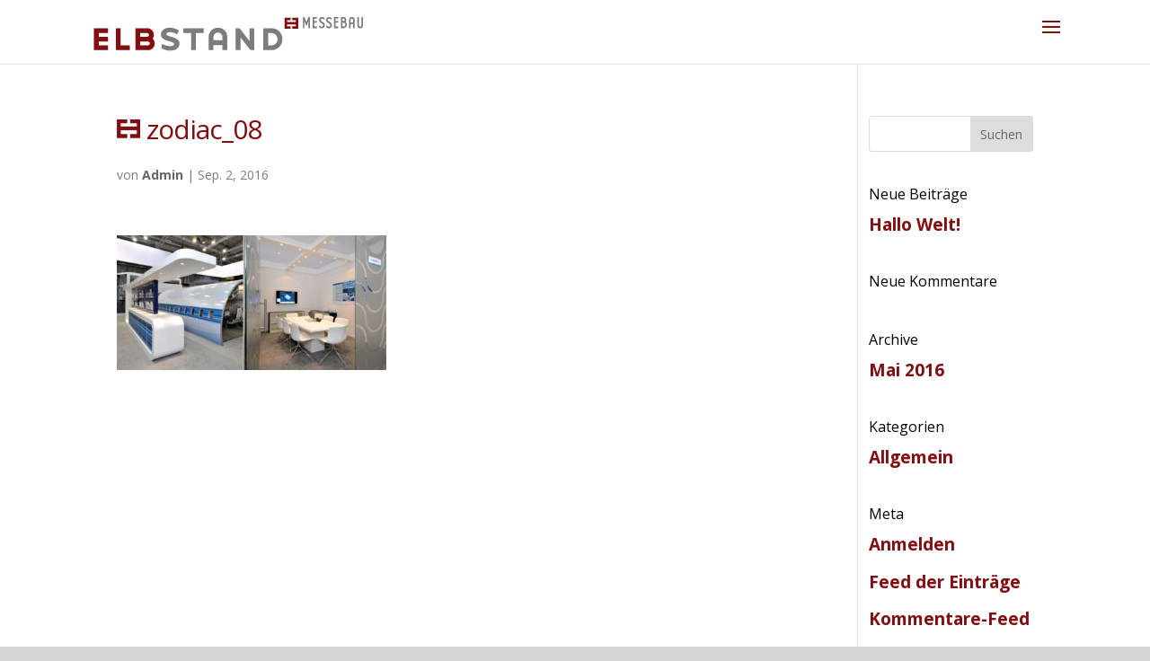

--- FILE ---
content_type: text/html; charset=UTF-8
request_url: https://www.elbstand.de/project/zodiac/zodiac_08/
body_size: 5213
content:
<!DOCTYPE html> <!--[if IE 6]><html id="ie6" lang="de-DE"> <![endif]--> <!--[if IE 7]><html id="ie7" lang="de-DE"> <![endif]--> <!--[if IE 8]><html id="ie8" lang="de-DE"> <![endif]--> <!--[if !(IE 6) | !(IE 7) | !(IE 8)  ]><!--><html lang="de-DE"> <!--<![endif]--><head><meta charset="UTF-8" /><meta http-equiv="X-UA-Compatible" content="IE=edge"><link rel="pingback" href="https://www.elbstand.de/xmlrpc.php" /> <!--[if lt IE 9]> <script src="https://www.elbstand.de/wp-content/themes/Divi/js/html5.js" type="text/javascript"></script> <![endif]--> <script type="text/javascript">document.documentElement.className = 'js';</script> <script>var et_site_url='https://www.elbstand.de';var et_post_id='4490';function et_core_page_resource_fallback(a,b){"undefined"===typeof b&&(b=a.sheet.cssRules&&0===a.sheet.cssRules.length);b&&(a.onerror=null,a.onload=null,a.href?a.href=et_site_url+"/?et_core_page_resource="+a.id+et_post_id:a.src&&(a.src=et_site_url+"/?et_core_page_resource="+a.id+et_post_id))}</script><link media="all" href="https://www.elbstand.de/wp-content/cache/autoptimize/autoptimize_d236c83714dab57f31a59681514ca9aa.php" rel="stylesheet" /><title>zodiac_08 | Elbstand Messebau - Leistung die Stand hält!</title><meta name="robots" content="max-image-preview:large" /> <script type="application/ld+json" class="aioseo-schema">{"@context":"https:\/\/schema.org","@graph":[{"@type":"WebSite","@id":"https:\/\/www.elbstand.de\/#website","url":"https:\/\/www.elbstand.de\/","name":"Elbstand Messebau - Leistung die Stand h\u00e4lt!","description":"Messebau, Grafik und Produktion, Ladenbau, Tischlerei","inLanguage":"de-DE","publisher":{"@id":"https:\/\/www.elbstand.de\/#organization"}},{"@type":"Organization","@id":"https:\/\/www.elbstand.de\/#organization","name":"Elbstand Messebau - Leistung die Stand h\u00e4lt!","url":"https:\/\/www.elbstand.de\/"},{"@type":"BreadcrumbList","@id":"https:\/\/www.elbstand.de\/project\/zodiac\/zodiac_08\/#breadcrumblist","itemListElement":[{"@type":"ListItem","@id":"https:\/\/www.elbstand.de\/#listItem","position":1,"item":{"@type":"WebPage","@id":"https:\/\/www.elbstand.de\/","name":"Home","description":"Messebau, Grafik und Produktion, Ladenbau, Tischlerei","url":"https:\/\/www.elbstand.de\/"},"nextItem":"https:\/\/www.elbstand.de\/project\/zodiac\/zodiac_08\/#listItem"},{"@type":"ListItem","@id":"https:\/\/www.elbstand.de\/project\/zodiac\/zodiac_08\/#listItem","position":2,"item":{"@type":"WebPage","@id":"https:\/\/www.elbstand.de\/project\/zodiac\/zodiac_08\/","name":"zodiac_08","url":"https:\/\/www.elbstand.de\/project\/zodiac\/zodiac_08\/"},"previousItem":"https:\/\/www.elbstand.de\/#listItem"}]},{"@type":"Person","@id":"https:\/\/www.elbstand.de\/author\/admin\/#author","url":"https:\/\/www.elbstand.de\/author\/admin\/","name":"Admin"},{"@type":"ItemPage","@id":"https:\/\/www.elbstand.de\/project\/zodiac\/zodiac_08\/#itempage","url":"https:\/\/www.elbstand.de\/project\/zodiac\/zodiac_08\/","name":"zodiac_08 | Elbstand Messebau - Leistung die Stand h\u00e4lt!","inLanguage":"de-DE","isPartOf":{"@id":"https:\/\/www.elbstand.de\/#website"},"breadcrumb":{"@id":"https:\/\/www.elbstand.de\/project\/zodiac\/zodiac_08\/#breadcrumblist"},"author":"https:\/\/www.elbstand.de\/author\/admin\/#author","creator":"https:\/\/www.elbstand.de\/author\/admin\/#author","datePublished":"2016-09-02T12:52:37+02:00","dateModified":"2016-09-02T12:52:37+02:00"}]}</script> <link rel='dns-prefetch' href='//www.elbstand.de' /><link rel='dns-prefetch' href='//fonts.googleapis.com' /><link rel='dns-prefetch' href='//s.w.org' /><link rel="alternate" type="application/rss+xml" title="Elbstand Messebau - Leistung die Stand hält! &raquo; Feed" href="https://www.elbstand.de/feed/" /><link rel="alternate" type="application/rss+xml" title="Elbstand Messebau - Leistung die Stand hält! &raquo; Kommentar-Feed" href="https://www.elbstand.de/comments/feed/" /> <script>!function(e){"use strict";var n=function(n,t,o){function i(e){return a.body?e():void setTimeout(function(){i(e)})}function r(){l.addEventListener&&l.removeEventListener("load",r),l.media=o||"all"}var d,a=e.document,l=a.createElement("link");if(t)d=t;else{var s=(a.body||a.getElementsByTagName("head")[0]).childNodes;d=s[s.length-1]}var f=a.styleSheets;l.rel="stylesheet",l.href=n,l.media="only x",i(function(){d.parentNode.insertBefore(l,t?d:d.nextSibling)});var u=function(e){for(var n=l.href,t=f.length;t--;)if(f[t].href===n)return e();setTimeout(function(){u(e)})};return l.addEventListener&&l.addEventListener("load",r),l.onloadcssdefined=u,u(r),l};"undefined"!=typeof exports?exports.loadCSS=n:e.loadCSS=n}("undefined"!=typeof global?global:this);</script> <meta content="Divi Child Theme v.1.0.0" name="generator"/> <script>loadCSS("https://www.elbstand.de/wp-content/plugins/revslider/public/assets/css/settings.css",0,"all");</script> <script>loadCSS("https://fonts.googleapis.com/css?family=Open+Sans:300italic,400italic,600italic,700italic,800italic,400,300,600,700,800&#038;subset=latin,latin-ext&#038;display=swap",0,"all");</script><link rel='stylesheet' id='et-builder-googlefonts-cached-css'  href='https://fonts.googleapis.com/css?family=Open+Sans%3A300%2C300italic%2Cregular%2Citalic%2C600%2C600italic%2C700%2C700italic%2C800%2C800italic&#038;subset=cyrillic%2Cgreek%2Cvietnamese%2Clatin%2Cgreek-ext%2Clatin-ext%2Ccyrillic-ext&#038;display=swap' type='text/css' media='all' /> <script>loadCSS("https://www.elbstand.de/wp-includes/css/dashicons.min.css",0,"all");</script> <script type='text/javascript' src='https://www.elbstand.de/wp-includes/js/jquery/jquery.min.js' id='jquery-core-js'></script> <script type='text/javascript' id='et-core-api-spam-recaptcha-js-extra'>var et_core_api_spam_recaptcha = {"site_key":"","page_action":{"action":"zodiac_08"}};</script> <link rel="https://api.w.org/" href="https://www.elbstand.de/wp-json/" /><link rel="alternate" type="application/json" href="https://www.elbstand.de/wp-json/wp/v2/media/4490" /><link rel="EditURI" type="application/rsd+xml" title="RSD" href="https://www.elbstand.de/xmlrpc.php?rsd" /><link rel="wlwmanifest" type="application/wlwmanifest+xml" href="https://www.elbstand.de/wp-includes/wlwmanifest.xml" /><meta name="generator" content="WordPress 5.8.12" /><link rel='shortlink' href='https://www.elbstand.de/?p=4490' /><link rel="alternate" type="application/json+oembed" href="https://www.elbstand.de/wp-json/oembed/1.0/embed?url=https%3A%2F%2Fwww.elbstand.de%2Fproject%2Fzodiac%2Fzodiac_08%2F" /><link rel="alternate" type="text/xml+oembed" href="https://www.elbstand.de/wp-json/oembed/1.0/embed?url=https%3A%2F%2Fwww.elbstand.de%2Fproject%2Fzodiac%2Fzodiac_08%2F&#038;format=xml" /><link rel="alternate" hreflang="de-DE" href="https://www.elbstand.de/project/zodiac/zodiac_08/"/><link rel="alternate" hreflang="de" href="https://www.elbstand.de/project/zodiac/zodiac_08/"/><link rel="alternate" hreflang="en-GB" href="https://www.elbstand.de/en/project/zodiac/zodiac_08/"/><link rel="alternate" hreflang="en" href="https://www.elbstand.de/en/project/zodiac/zodiac_08/"/><meta name="viewport" content="width=device-width, initial-scale=1.0, maximum-scale=1.0, user-scalable=0" /><link rel="shortcut icon" href="https://www.elbstand.de/wp-content/uploads/2016/06/favicon_elbstand_messebau.png" /><meta name="generator" content="Powered by Slider Revolution 5.3.0.2 - responsive, Mobile-Friendly Slider Plugin for WordPress with comfortable drag and drop interface." /> <noscript><style id="rocket-lazyload-nojs-css">.rll-youtube-player, [data-lazy-src]{display:none !important;}</style></noscript></head><body data-rsssl=1 class="attachment attachment-template-default single single-attachment postid-4490 attachmentid-4490 attachment-jpeg custom-background translatepress-de_DE et_pb_button_helper_class et_fullwidth_nav et_fullwidth_secondary_nav et_fixed_nav et_show_nav et_primary_nav_dropdown_animation_fade et_secondary_nav_dropdown_animation_fade et_header_style_left et_pb_footer_columns1 et_cover_background et_pb_gutter osx et_pb_gutters3 et_smooth_scroll et_right_sidebar et_divi_theme et-db et_minified_js et_minified_css"><div id="page-container"><header id="main-header" data-height-onload="30"><div class="container clearfix et_menu_container"><div class="logo_container"> <span class="logo_helper"></span> <a href="https://www.elbstand.de/"> <img src="https://www.elbstand.de/wp-content/uploads/2016/07/elbstand_messebau_hamburg_logo.png" alt="Elbstand Messebau - Leistung die Stand hält!" id="logo" data-height-percentage="100" /> </a></div><div id="et-top-navigation" data-height="30" data-fixed-height="30"><nav id="top-menu-nav"><ul id="top-menu" class="nav"><li id="menu-item-3956" class="menu-item menu-item-type-custom menu-item-object-custom menu-item-has-children menu-item-3956"><a href="https://www.elbstand.de/messebau-leistungen/">Leistungen</a><ul class="sub-menu"><li id="menu-item-3950" class="menu-item menu-item-type-custom menu-item-object-custom menu-item-3950"><a href="https://www.elbstand.de/messebau-leistungen/#messebau">Messekonzeption und Messebau</a></li><li id="menu-item-3952" class="menu-item menu-item-type-custom menu-item-object-custom menu-item-3952"><a href="https://www.elbstand.de/messebau-leistungen/#grafikproduktion">Grafikproduktion und Folienschriften</a></li><li id="menu-item-3951" class="menu-item menu-item-type-custom menu-item-object-custom menu-item-3951"><a href="https://www.elbstand.de/messebau-leistungen/#ladenbau">Ladenbau</a></li><li id="menu-item-3953" class="menu-item menu-item-type-custom menu-item-object-custom menu-item-3953"><a href="https://www.elbstand.de/messebau-leistungen/#logistik">Einlagerung und Logistik</a></li><li id="menu-item-3954" class="menu-item menu-item-type-custom menu-item-object-custom menu-item-3954"><a href="https://www.elbstand.de/messebau-leistungen/#tischlerei">Tischlerei</a></li></ul></li><li id="menu-item-4043" class="menu-item menu-item-type-post_type menu-item-object-page menu-item-4043"><a href="https://www.elbstand.de/referenzen/">Referenzen</a></li><li id="menu-item-3960" class="menu-item menu-item-type-post_type menu-item-object-page menu-item-3960"><a href="https://www.elbstand.de/messebau-unternehmen/">Unternehmen</a></li><li id="menu-item-4063" class="menu-item menu-item-type-post_type menu-item-object-page menu-item-4063"><a href="https://www.elbstand.de/messebau-team/">Team</a></li><li id="menu-item-4709" class="menu-item menu-item-type-post_type menu-item-object-page menu-item-4709"><a href="https://www.elbstand.de/messebau-stellenangebote/">Stellenangebote</a></li><li id="menu-item-4069" class="menu-item menu-item-type-post_type menu-item-object-page menu-item-4069"><a href="https://www.elbstand.de/kontakt-elbstand-messebau/">Kontakt</a></li><li id="menu-item-4757" class="lng-switcher menu-item menu-item-type-custom menu-item-object-custom menu-item-has-children menu-item-4757"><a href="#">Sprache</a><ul class="sub-menu"><li id="menu-item-4755" class="trp-language-switcher-container menu-item menu-item-type-post_type menu-item-object-language_switcher menu-item-4755"><a href="https://www.elbstand.de/en/project/zodiac/zodiac_08/"><span data-no-translation><img class="trp-flag-image" src="https://www.elbstand.de/wp-content/plugins/translatepress-multilingual/assets/images/flags/en_GB.png" width="18" height="12" alt="en_GB" title="English (UK)"></span></a></li><li id="menu-item-4756" class="trp-language-switcher-container menu-item menu-item-type-post_type menu-item-object-language_switcher current-language-menu-item menu-item-4756"><a href="https://www.elbstand.de/project/zodiac/zodiac_08/"><span data-no-translation><img class="trp-flag-image" src="https://www.elbstand.de/wp-content/plugins/translatepress-multilingual/assets/images/flags/de_DE.png" width="18" height="12" alt="de_DE" title="Deutsch"></span></a></li></ul></li></ul></nav><div id="et_mobile_nav_menu"><div class="mobile_nav closed"> <span class="select_page">Seite wählen</span> <span class="mobile_menu_bar mobile_menu_bar_toggle"></span></div></div></div><div class="widgets"></div></div><div class="et_search_outer"><div class="container et_search_form_container"><form role="search" method="get" class="et-search-form" action="https://www.elbstand.de/"> <input type="search" class="et-search-field" placeholder="Suchen &hellip;" value="" name="s" title="Suchen nach:" /></form> <span class="et_close_search_field"></span></div></div></header><div id="et-main-area"><div id="main-content"><div class="container"><div id="content-area" class="clearfix"><div id="left-area"><article id="post-4490" class="et_pb_post post-4490 attachment type-attachment status-inherit hentry"><div class="et_post_meta_wrapper"><h1 class="entry-title">zodiac_08</h1><p class="post-meta"> von <span class="author vcard"><a href="https://www.elbstand.de/author/admin/" title="Beiträge von Admin" rel="author">Admin</a></span> | <span class="published">Sep. 2, 2016</span></p></div><div class="entry-content"><p class="attachment"><a href='https://www.elbstand.de/wp-content/uploads/2016/09/zodiac_08.jpg'><img width="300" height="150" src="https://www.elbstand.de/wp-content/uploads/2016/09/zodiac_08-300x150.jpg" class="attachment-medium size-medium" alt="" loading="lazy" srcset="https://www.elbstand.de/wp-content/uploads/2016/09/zodiac_08-300x150.jpg 300w, https://www.elbstand.de/wp-content/uploads/2016/09/zodiac_08-768x384.jpg 768w, https://www.elbstand.de/wp-content/uploads/2016/09/zodiac_08-1024x512.jpg 1024w, https://www.elbstand.de/wp-content/uploads/2016/09/zodiac_08-1080x540.jpg 1080w, https://www.elbstand.de/wp-content/uploads/2016/09/zodiac_08.jpg 1381w" sizes="(max-width: 300px) 100vw, 300px" /></a></p></div><div class="et_post_meta_wrapper"></div></article></div><div id="sidebar"><div id="search-2" class="et_pb_widget widget_search"><form role="search" method="get" id="searchform" class="searchform" action="https://www.elbstand.de/"><div> <label class="screen-reader-text" for="s">Suche nach:</label> <input type="text" value="" name="s" id="s" /> <input type="submit" id="searchsubmit" value="Suchen" /></div></form></div><div id="recent-posts-2" class="et_pb_widget widget_recent_entries"><h4 class="widgettitle">Neue Beiträge</h4><ul><li> <a href="https://www.elbstand.de/hallo-welt/">Hallo Welt!</a></li></ul></div><div id="recent-comments-2" class="et_pb_widget widget_recent_comments"><h4 class="widgettitle">Neue Kommentare</h4><ul id="recentcomments"></ul></div><div id="archives-2" class="et_pb_widget widget_archive"><h4 class="widgettitle">Archive</h4><ul><li><a href='https://www.elbstand.de/2016/05/'>Mai 2016</a></li></ul></div><div id="categories-2" class="et_pb_widget widget_categories"><h4 class="widgettitle">Kategorien</h4><ul><li class="cat-item cat-item-1"><a href="https://www.elbstand.de/category/allgemein/">Allgemein</a></li></ul></div><div id="meta-2" class="et_pb_widget widget_meta"><h4 class="widgettitle">Meta</h4><ul><li><a href="https://www.elbstand.de/wp-login.php">Anmelden</a></li><li><a href="https://www.elbstand.de/feed/">Feed der Einträge</a></li><li><a href="https://www.elbstand.de/comments/feed/">Kommentare-Feed</a></li><li><a href="https://de.wordpress.org/">WordPress.org</a></li></ul></div></div></div></div></div> <span class="et_pb_scroll_top et-pb-icon"></span><footer id="main-footer"></footer></div></div><div id="footer-bottom"><div class="container clearfix"><p id="footer-info">&copy; 2019 Elbstand Messebau GmbH - Tegelbarg 23 - 24576 Bad Bramstedt - T .+49 4192 817580 - F. +49 4192 817590 - info@elbstand.de</p><div style="float:right"><a href="https://www.elbstand.de/datenschutz/">Datenschutzerklärung</a> | <a href="https://www.elbstand.de/impressum/">Impressum</a> | <a href="https://www.elbstand.de/agb/">AGB</a> <a href="https://www.facebook.com/ElbstandMessebau/?fref=ts" class="fb_icon" target="_blank"> <img src="https://www.elbstand.de/wp-content/uploads/2016/11/fb_icon.jpg"/></a></div></div></div> <script type='text/javascript' id='divi-custom-script-js-extra'>var DIVI = {"item_count":"%d Item","items_count":"%d Items"};
var et_shortcodes_strings = {"previous":"Vorherige","next":"N\u00e4chste"};
var et_pb_custom = {"ajaxurl":"https:\/\/www.elbstand.de\/wp-admin\/admin-ajax.php","images_uri":"https:\/\/www.elbstand.de\/wp-content\/themes\/Divi\/images","builder_images_uri":"https:\/\/www.elbstand.de\/wp-content\/themes\/Divi\/includes\/builder\/images","et_frontend_nonce":"4717c8797e","subscription_failed":"Bitte \u00fcberpr\u00fcfen Sie die Felder unten aus, um sicherzustellen, dass Sie die richtigen Informationen eingegeben.","et_ab_log_nonce":"7ade10d393","fill_message":"Bitte f\u00fcllen Sie die folgenden Felder aus:","contact_error_message":"Bitte folgende Fehler beheben:","invalid":"Ung\u00fcltige E-Mail","captcha":"Captcha","prev":"Vorherige","previous":"Vorherige","next":"Weiter","wrong_captcha":"Sie haben die falsche Zahl im Captcha eingegeben.","wrong_checkbox":"Checkbox","ignore_waypoints":"no","is_divi_theme_used":"1","widget_search_selector":".widget_search","ab_tests":[],"is_ab_testing_active":"","page_id":"4490","unique_test_id":"","ab_bounce_rate":"5","is_cache_plugin_active":"yes","is_shortcode_tracking":"","tinymce_uri":""}; var et_frontend_scripts = {"builderCssContainerPrefix":"#et-boc","builderCssLayoutPrefix":"#et-boc .et-l"};
var et_pb_box_shadow_elements = [];
var et_pb_motion_elements = {"desktop":[],"tablet":[],"phone":[]};</script> <script type='text/javascript' id='et-builder-cpt-modules-wrapper-js-extra'>var et_modules_wrapper = {"builderCssContainerPrefix":"#et-boc","builderCssLayoutPrefix":"#et-boc .et-l"};</script> <script defer src="https://www.elbstand.de/wp-content/cache/autoptimize/autoptimize_cf8ae5e4ca812aa0974eae630b405a35.php"></script></body></html>